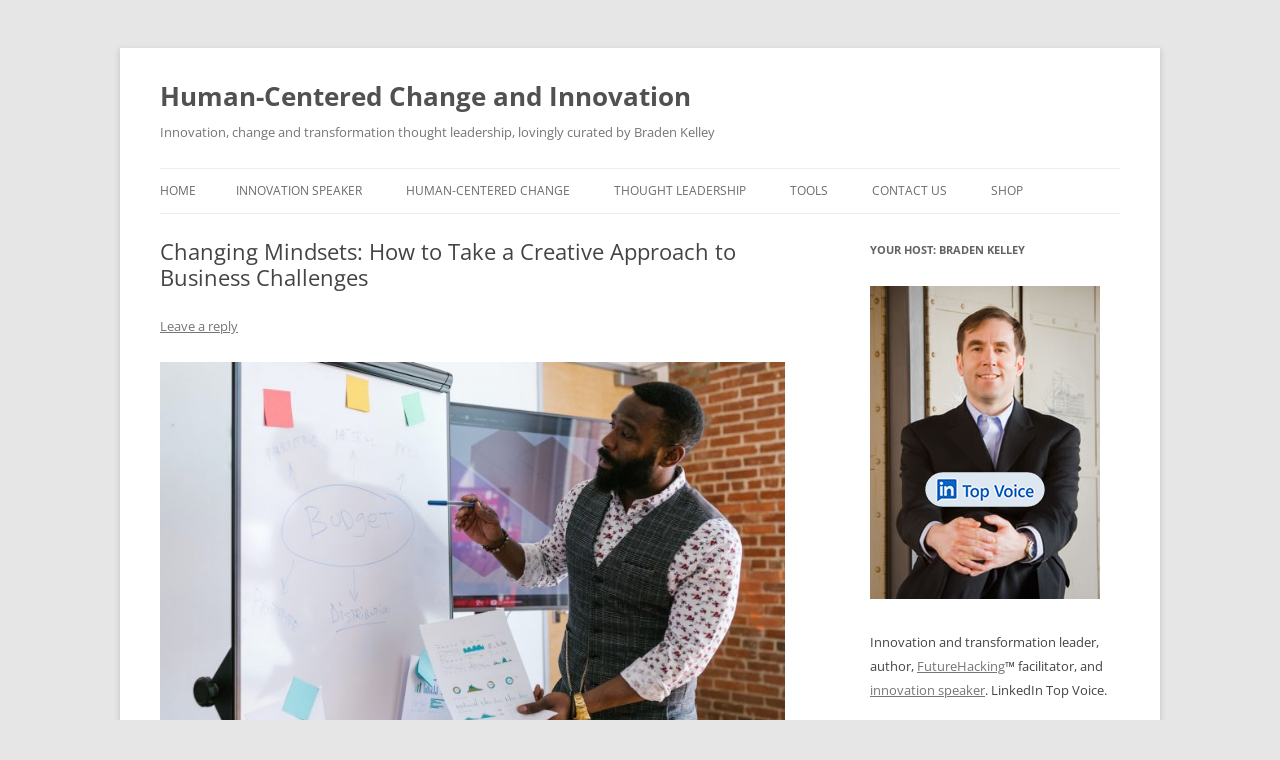

--- FILE ---
content_type: text/html; charset=UTF-8
request_url: https://bradenkelley.com/2019/10/changing-mindsets-how-to-take-a-creative-approach-to-business-challenges/
body_size: 19832
content:
<!DOCTYPE html>
<html lang="en-US">
<head>
<meta charset="UTF-8" />
<meta name="viewport" content="width=device-width, initial-scale=1.0" />
<title>Changing Mindsets: How to Take a Creative Approach to Business Challenges | Human-Centered Change and Innovation</title>
	<meta name="keywords" content="innovation, speaker, keynote, change management, training, workshops, transformation, tools, futurist" />
<meta name="description" content="Braden Kelley is a popular innovation keynote speaker creating workshops, masterclasses, webinars, tools, and training for organizations on innovation, design thinking and change management." />
<link rel="profile" href="https://gmpg.org/xfn/11" />
<link rel="pingback" href="https://bradenkelley.com/xmlrpc.php">
<meta name='robots' content='max-image-preview:large' />
<script>window._wca = window._wca || [];</script>
<link rel='dns-prefetch' href='//stats.wp.com' />
<link rel="alternate" type="application/rss+xml" title="Human-Centered Change and Innovation &raquo; Feed" href="https://bradenkelley.com/feed/" />
<link rel="alternate" type="application/rss+xml" title="Human-Centered Change and Innovation &raquo; Comments Feed" href="https://bradenkelley.com/comments/feed/" />
<link rel="alternate" type="application/rss+xml" title="Human-Centered Change and Innovation &raquo; Changing Mindsets: How to Take a Creative Approach to Business Challenges Comments Feed" href="https://bradenkelley.com/2019/10/changing-mindsets-how-to-take-a-creative-approach-to-business-challenges/feed/" />
<link rel="alternate" title="oEmbed (JSON)" type="application/json+oembed" href="https://bradenkelley.com/wp-json/oembed/1.0/embed?url=https%3A%2F%2Fbradenkelley.com%2F2019%2F10%2Fchanging-mindsets-how-to-take-a-creative-approach-to-business-challenges%2F" />
<link rel="alternate" title="oEmbed (XML)" type="text/xml+oembed" href="https://bradenkelley.com/wp-json/oembed/1.0/embed?url=https%3A%2F%2Fbradenkelley.com%2F2019%2F10%2Fchanging-mindsets-how-to-take-a-creative-approach-to-business-challenges%2F&#038;format=xml" />
<style id='wp-img-auto-sizes-contain-inline-css' type='text/css'>
img:is([sizes=auto i],[sizes^="auto," i]){contain-intrinsic-size:3000px 1500px}
/*# sourceURL=wp-img-auto-sizes-contain-inline-css */
</style>
<style id='wp-emoji-styles-inline-css' type='text/css'>

	img.wp-smiley, img.emoji {
		display: inline !important;
		border: none !important;
		box-shadow: none !important;
		height: 1em !important;
		width: 1em !important;
		margin: 0 0.07em !important;
		vertical-align: -0.1em !important;
		background: none !important;
		padding: 0 !important;
	}
/*# sourceURL=wp-emoji-styles-inline-css */
</style>
<style id='wp-block-library-inline-css' type='text/css'>
:root{--wp-block-synced-color:#7a00df;--wp-block-synced-color--rgb:122,0,223;--wp-bound-block-color:var(--wp-block-synced-color);--wp-editor-canvas-background:#ddd;--wp-admin-theme-color:#007cba;--wp-admin-theme-color--rgb:0,124,186;--wp-admin-theme-color-darker-10:#006ba1;--wp-admin-theme-color-darker-10--rgb:0,107,160.5;--wp-admin-theme-color-darker-20:#005a87;--wp-admin-theme-color-darker-20--rgb:0,90,135;--wp-admin-border-width-focus:2px}@media (min-resolution:192dpi){:root{--wp-admin-border-width-focus:1.5px}}.wp-element-button{cursor:pointer}:root .has-very-light-gray-background-color{background-color:#eee}:root .has-very-dark-gray-background-color{background-color:#313131}:root .has-very-light-gray-color{color:#eee}:root .has-very-dark-gray-color{color:#313131}:root .has-vivid-green-cyan-to-vivid-cyan-blue-gradient-background{background:linear-gradient(135deg,#00d084,#0693e3)}:root .has-purple-crush-gradient-background{background:linear-gradient(135deg,#34e2e4,#4721fb 50%,#ab1dfe)}:root .has-hazy-dawn-gradient-background{background:linear-gradient(135deg,#faaca8,#dad0ec)}:root .has-subdued-olive-gradient-background{background:linear-gradient(135deg,#fafae1,#67a671)}:root .has-atomic-cream-gradient-background{background:linear-gradient(135deg,#fdd79a,#004a59)}:root .has-nightshade-gradient-background{background:linear-gradient(135deg,#330968,#31cdcf)}:root .has-midnight-gradient-background{background:linear-gradient(135deg,#020381,#2874fc)}:root{--wp--preset--font-size--normal:16px;--wp--preset--font-size--huge:42px}.has-regular-font-size{font-size:1em}.has-larger-font-size{font-size:2.625em}.has-normal-font-size{font-size:var(--wp--preset--font-size--normal)}.has-huge-font-size{font-size:var(--wp--preset--font-size--huge)}.has-text-align-center{text-align:center}.has-text-align-left{text-align:left}.has-text-align-right{text-align:right}.has-fit-text{white-space:nowrap!important}#end-resizable-editor-section{display:none}.aligncenter{clear:both}.items-justified-left{justify-content:flex-start}.items-justified-center{justify-content:center}.items-justified-right{justify-content:flex-end}.items-justified-space-between{justify-content:space-between}.screen-reader-text{border:0;clip-path:inset(50%);height:1px;margin:-1px;overflow:hidden;padding:0;position:absolute;width:1px;word-wrap:normal!important}.screen-reader-text:focus{background-color:#ddd;clip-path:none;color:#444;display:block;font-size:1em;height:auto;left:5px;line-height:normal;padding:15px 23px 14px;text-decoration:none;top:5px;width:auto;z-index:100000}html :where(.has-border-color){border-style:solid}html :where([style*=border-top-color]){border-top-style:solid}html :where([style*=border-right-color]){border-right-style:solid}html :where([style*=border-bottom-color]){border-bottom-style:solid}html :where([style*=border-left-color]){border-left-style:solid}html :where([style*=border-width]){border-style:solid}html :where([style*=border-top-width]){border-top-style:solid}html :where([style*=border-right-width]){border-right-style:solid}html :where([style*=border-bottom-width]){border-bottom-style:solid}html :where([style*=border-left-width]){border-left-style:solid}html :where(img[class*=wp-image-]){height:auto;max-width:100%}:where(figure){margin:0 0 1em}html :where(.is-position-sticky){--wp-admin--admin-bar--position-offset:var(--wp-admin--admin-bar--height,0px)}@media screen and (max-width:600px){html :where(.is-position-sticky){--wp-admin--admin-bar--position-offset:0px}}

/*# sourceURL=wp-block-library-inline-css */
</style><style id='global-styles-inline-css' type='text/css'>
:root{--wp--preset--aspect-ratio--square: 1;--wp--preset--aspect-ratio--4-3: 4/3;--wp--preset--aspect-ratio--3-4: 3/4;--wp--preset--aspect-ratio--3-2: 3/2;--wp--preset--aspect-ratio--2-3: 2/3;--wp--preset--aspect-ratio--16-9: 16/9;--wp--preset--aspect-ratio--9-16: 9/16;--wp--preset--color--black: #000000;--wp--preset--color--cyan-bluish-gray: #abb8c3;--wp--preset--color--white: #fff;--wp--preset--color--pale-pink: #f78da7;--wp--preset--color--vivid-red: #cf2e2e;--wp--preset--color--luminous-vivid-orange: #ff6900;--wp--preset--color--luminous-vivid-amber: #fcb900;--wp--preset--color--light-green-cyan: #7bdcb5;--wp--preset--color--vivid-green-cyan: #00d084;--wp--preset--color--pale-cyan-blue: #8ed1fc;--wp--preset--color--vivid-cyan-blue: #0693e3;--wp--preset--color--vivid-purple: #9b51e0;--wp--preset--color--blue: #21759b;--wp--preset--color--dark-gray: #444;--wp--preset--color--medium-gray: #9f9f9f;--wp--preset--color--light-gray: #e6e6e6;--wp--preset--gradient--vivid-cyan-blue-to-vivid-purple: linear-gradient(135deg,rgb(6,147,227) 0%,rgb(155,81,224) 100%);--wp--preset--gradient--light-green-cyan-to-vivid-green-cyan: linear-gradient(135deg,rgb(122,220,180) 0%,rgb(0,208,130) 100%);--wp--preset--gradient--luminous-vivid-amber-to-luminous-vivid-orange: linear-gradient(135deg,rgb(252,185,0) 0%,rgb(255,105,0) 100%);--wp--preset--gradient--luminous-vivid-orange-to-vivid-red: linear-gradient(135deg,rgb(255,105,0) 0%,rgb(207,46,46) 100%);--wp--preset--gradient--very-light-gray-to-cyan-bluish-gray: linear-gradient(135deg,rgb(238,238,238) 0%,rgb(169,184,195) 100%);--wp--preset--gradient--cool-to-warm-spectrum: linear-gradient(135deg,rgb(74,234,220) 0%,rgb(151,120,209) 20%,rgb(207,42,186) 40%,rgb(238,44,130) 60%,rgb(251,105,98) 80%,rgb(254,248,76) 100%);--wp--preset--gradient--blush-light-purple: linear-gradient(135deg,rgb(255,206,236) 0%,rgb(152,150,240) 100%);--wp--preset--gradient--blush-bordeaux: linear-gradient(135deg,rgb(254,205,165) 0%,rgb(254,45,45) 50%,rgb(107,0,62) 100%);--wp--preset--gradient--luminous-dusk: linear-gradient(135deg,rgb(255,203,112) 0%,rgb(199,81,192) 50%,rgb(65,88,208) 100%);--wp--preset--gradient--pale-ocean: linear-gradient(135deg,rgb(255,245,203) 0%,rgb(182,227,212) 50%,rgb(51,167,181) 100%);--wp--preset--gradient--electric-grass: linear-gradient(135deg,rgb(202,248,128) 0%,rgb(113,206,126) 100%);--wp--preset--gradient--midnight: linear-gradient(135deg,rgb(2,3,129) 0%,rgb(40,116,252) 100%);--wp--preset--font-size--small: 13px;--wp--preset--font-size--medium: 20px;--wp--preset--font-size--large: 36px;--wp--preset--font-size--x-large: 42px;--wp--preset--spacing--20: 0.44rem;--wp--preset--spacing--30: 0.67rem;--wp--preset--spacing--40: 1rem;--wp--preset--spacing--50: 1.5rem;--wp--preset--spacing--60: 2.25rem;--wp--preset--spacing--70: 3.38rem;--wp--preset--spacing--80: 5.06rem;--wp--preset--shadow--natural: 6px 6px 9px rgba(0, 0, 0, 0.2);--wp--preset--shadow--deep: 12px 12px 50px rgba(0, 0, 0, 0.4);--wp--preset--shadow--sharp: 6px 6px 0px rgba(0, 0, 0, 0.2);--wp--preset--shadow--outlined: 6px 6px 0px -3px rgb(255, 255, 255), 6px 6px rgb(0, 0, 0);--wp--preset--shadow--crisp: 6px 6px 0px rgb(0, 0, 0);}:where(.is-layout-flex){gap: 0.5em;}:where(.is-layout-grid){gap: 0.5em;}body .is-layout-flex{display: flex;}.is-layout-flex{flex-wrap: wrap;align-items: center;}.is-layout-flex > :is(*, div){margin: 0;}body .is-layout-grid{display: grid;}.is-layout-grid > :is(*, div){margin: 0;}:where(.wp-block-columns.is-layout-flex){gap: 2em;}:where(.wp-block-columns.is-layout-grid){gap: 2em;}:where(.wp-block-post-template.is-layout-flex){gap: 1.25em;}:where(.wp-block-post-template.is-layout-grid){gap: 1.25em;}.has-black-color{color: var(--wp--preset--color--black) !important;}.has-cyan-bluish-gray-color{color: var(--wp--preset--color--cyan-bluish-gray) !important;}.has-white-color{color: var(--wp--preset--color--white) !important;}.has-pale-pink-color{color: var(--wp--preset--color--pale-pink) !important;}.has-vivid-red-color{color: var(--wp--preset--color--vivid-red) !important;}.has-luminous-vivid-orange-color{color: var(--wp--preset--color--luminous-vivid-orange) !important;}.has-luminous-vivid-amber-color{color: var(--wp--preset--color--luminous-vivid-amber) !important;}.has-light-green-cyan-color{color: var(--wp--preset--color--light-green-cyan) !important;}.has-vivid-green-cyan-color{color: var(--wp--preset--color--vivid-green-cyan) !important;}.has-pale-cyan-blue-color{color: var(--wp--preset--color--pale-cyan-blue) !important;}.has-vivid-cyan-blue-color{color: var(--wp--preset--color--vivid-cyan-blue) !important;}.has-vivid-purple-color{color: var(--wp--preset--color--vivid-purple) !important;}.has-black-background-color{background-color: var(--wp--preset--color--black) !important;}.has-cyan-bluish-gray-background-color{background-color: var(--wp--preset--color--cyan-bluish-gray) !important;}.has-white-background-color{background-color: var(--wp--preset--color--white) !important;}.has-pale-pink-background-color{background-color: var(--wp--preset--color--pale-pink) !important;}.has-vivid-red-background-color{background-color: var(--wp--preset--color--vivid-red) !important;}.has-luminous-vivid-orange-background-color{background-color: var(--wp--preset--color--luminous-vivid-orange) !important;}.has-luminous-vivid-amber-background-color{background-color: var(--wp--preset--color--luminous-vivid-amber) !important;}.has-light-green-cyan-background-color{background-color: var(--wp--preset--color--light-green-cyan) !important;}.has-vivid-green-cyan-background-color{background-color: var(--wp--preset--color--vivid-green-cyan) !important;}.has-pale-cyan-blue-background-color{background-color: var(--wp--preset--color--pale-cyan-blue) !important;}.has-vivid-cyan-blue-background-color{background-color: var(--wp--preset--color--vivid-cyan-blue) !important;}.has-vivid-purple-background-color{background-color: var(--wp--preset--color--vivid-purple) !important;}.has-black-border-color{border-color: var(--wp--preset--color--black) !important;}.has-cyan-bluish-gray-border-color{border-color: var(--wp--preset--color--cyan-bluish-gray) !important;}.has-white-border-color{border-color: var(--wp--preset--color--white) !important;}.has-pale-pink-border-color{border-color: var(--wp--preset--color--pale-pink) !important;}.has-vivid-red-border-color{border-color: var(--wp--preset--color--vivid-red) !important;}.has-luminous-vivid-orange-border-color{border-color: var(--wp--preset--color--luminous-vivid-orange) !important;}.has-luminous-vivid-amber-border-color{border-color: var(--wp--preset--color--luminous-vivid-amber) !important;}.has-light-green-cyan-border-color{border-color: var(--wp--preset--color--light-green-cyan) !important;}.has-vivid-green-cyan-border-color{border-color: var(--wp--preset--color--vivid-green-cyan) !important;}.has-pale-cyan-blue-border-color{border-color: var(--wp--preset--color--pale-cyan-blue) !important;}.has-vivid-cyan-blue-border-color{border-color: var(--wp--preset--color--vivid-cyan-blue) !important;}.has-vivid-purple-border-color{border-color: var(--wp--preset--color--vivid-purple) !important;}.has-vivid-cyan-blue-to-vivid-purple-gradient-background{background: var(--wp--preset--gradient--vivid-cyan-blue-to-vivid-purple) !important;}.has-light-green-cyan-to-vivid-green-cyan-gradient-background{background: var(--wp--preset--gradient--light-green-cyan-to-vivid-green-cyan) !important;}.has-luminous-vivid-amber-to-luminous-vivid-orange-gradient-background{background: var(--wp--preset--gradient--luminous-vivid-amber-to-luminous-vivid-orange) !important;}.has-luminous-vivid-orange-to-vivid-red-gradient-background{background: var(--wp--preset--gradient--luminous-vivid-orange-to-vivid-red) !important;}.has-very-light-gray-to-cyan-bluish-gray-gradient-background{background: var(--wp--preset--gradient--very-light-gray-to-cyan-bluish-gray) !important;}.has-cool-to-warm-spectrum-gradient-background{background: var(--wp--preset--gradient--cool-to-warm-spectrum) !important;}.has-blush-light-purple-gradient-background{background: var(--wp--preset--gradient--blush-light-purple) !important;}.has-blush-bordeaux-gradient-background{background: var(--wp--preset--gradient--blush-bordeaux) !important;}.has-luminous-dusk-gradient-background{background: var(--wp--preset--gradient--luminous-dusk) !important;}.has-pale-ocean-gradient-background{background: var(--wp--preset--gradient--pale-ocean) !important;}.has-electric-grass-gradient-background{background: var(--wp--preset--gradient--electric-grass) !important;}.has-midnight-gradient-background{background: var(--wp--preset--gradient--midnight) !important;}.has-small-font-size{font-size: var(--wp--preset--font-size--small) !important;}.has-medium-font-size{font-size: var(--wp--preset--font-size--medium) !important;}.has-large-font-size{font-size: var(--wp--preset--font-size--large) !important;}.has-x-large-font-size{font-size: var(--wp--preset--font-size--x-large) !important;}
/*# sourceURL=global-styles-inline-css */
</style>

<style id='classic-theme-styles-inline-css' type='text/css'>
/*! This file is auto-generated */
.wp-block-button__link{color:#fff;background-color:#32373c;border-radius:9999px;box-shadow:none;text-decoration:none;padding:calc(.667em + 2px) calc(1.333em + 2px);font-size:1.125em}.wp-block-file__button{background:#32373c;color:#fff;text-decoration:none}
/*# sourceURL=/wp-includes/css/classic-themes.min.css */
</style>
<link rel='stylesheet' id='st-widget-css' href='https://bradenkelley.com/wp-content/plugins/share-this/css/style.css?ver=6.9' type='text/css' media='all' />
<link rel='stylesheet' id='woocommerce-layout-css' href='https://bradenkelley.com/wp-content/plugins/woocommerce/assets/css/woocommerce-layout.css?ver=10.4.3' type='text/css' media='all' />
<style id='woocommerce-layout-inline-css' type='text/css'>

	.infinite-scroll .woocommerce-pagination {
		display: none;
	}
/*# sourceURL=woocommerce-layout-inline-css */
</style>
<link rel='stylesheet' id='woocommerce-smallscreen-css' href='https://bradenkelley.com/wp-content/plugins/woocommerce/assets/css/woocommerce-smallscreen.css?ver=10.4.3' type='text/css' media='only screen and (max-width: 768px)' />
<link rel='stylesheet' id='woocommerce-general-css' href='https://bradenkelley.com/wp-content/plugins/woocommerce/assets/css/woocommerce.css?ver=10.4.3' type='text/css' media='all' />
<style id='woocommerce-inline-inline-css' type='text/css'>
.woocommerce form .form-row .required { visibility: visible; }
/*# sourceURL=woocommerce-inline-inline-css */
</style>
<link rel='stylesheet' id='twentytwelve-fonts-css' href='https://bradenkelley.com/wp-content/themes/twentytwelve/fonts/font-open-sans.css?ver=20230328' type='text/css' media='all' />
<link rel='stylesheet' id='twentytwelve-style-css' href='https://bradenkelley.com/wp-content/themes/twentytwelve/style.css?ver=20251202' type='text/css' media='all' />
<link rel='stylesheet' id='twentytwelve-block-style-css' href='https://bradenkelley.com/wp-content/themes/twentytwelve/css/blocks.css?ver=20251031' type='text/css' media='all' />
<script type="text/javascript" src="https://bradenkelley.com/wp-includes/js/jquery/jquery.min.js?ver=3.7.1" id="jquery-core-js"></script>
<script type="text/javascript" src="https://bradenkelley.com/wp-includes/js/jquery/jquery-migrate.min.js?ver=3.4.1" id="jquery-migrate-js"></script>
<script type="text/javascript" src="https://bradenkelley.com/wp-content/plugins/woocommerce/assets/js/jquery-blockui/jquery.blockUI.min.js?ver=2.7.0-wc.10.4.3" id="wc-jquery-blockui-js" defer="defer" data-wp-strategy="defer"></script>
<script type="text/javascript" id="wc-add-to-cart-js-extra">
/* <![CDATA[ */
var wc_add_to_cart_params = {"ajax_url":"/wp-admin/admin-ajax.php","wc_ajax_url":"/?wc-ajax=%%endpoint%%","i18n_view_cart":"View cart","cart_url":"https://bradenkelley.com/shop/cart/","is_cart":"","cart_redirect_after_add":"no"};
//# sourceURL=wc-add-to-cart-js-extra
/* ]]> */
</script>
<script type="text/javascript" src="https://bradenkelley.com/wp-content/plugins/woocommerce/assets/js/frontend/add-to-cart.min.js?ver=10.4.3" id="wc-add-to-cart-js" defer="defer" data-wp-strategy="defer"></script>
<script type="text/javascript" src="https://bradenkelley.com/wp-content/plugins/woocommerce/assets/js/js-cookie/js.cookie.min.js?ver=2.1.4-wc.10.4.3" id="wc-js-cookie-js" defer="defer" data-wp-strategy="defer"></script>
<script type="text/javascript" id="woocommerce-js-extra">
/* <![CDATA[ */
var woocommerce_params = {"ajax_url":"/wp-admin/admin-ajax.php","wc_ajax_url":"/?wc-ajax=%%endpoint%%","i18n_password_show":"Show password","i18n_password_hide":"Hide password"};
//# sourceURL=woocommerce-js-extra
/* ]]> */
</script>
<script type="text/javascript" src="https://bradenkelley.com/wp-content/plugins/woocommerce/assets/js/frontend/woocommerce.min.js?ver=10.4.3" id="woocommerce-js" defer="defer" data-wp-strategy="defer"></script>
<script type="text/javascript" id="WCPAY_ASSETS-js-extra">
/* <![CDATA[ */
var wcpayAssets = {"url":"https://bradenkelley.com/wp-content/plugins/woocommerce-payments/dist/"};
//# sourceURL=WCPAY_ASSETS-js-extra
/* ]]> */
</script>
<script type="text/javascript" src="https://bradenkelley.com/wp-content/themes/twentytwelve/js/navigation.js?ver=20250303" id="twentytwelve-navigation-js" defer="defer" data-wp-strategy="defer"></script>
<script type="text/javascript" src="https://stats.wp.com/s-202604.js" id="woocommerce-analytics-js" defer="defer" data-wp-strategy="defer"></script>
<link rel="https://api.w.org/" href="https://bradenkelley.com/wp-json/" /><link rel="alternate" title="JSON" type="application/json" href="https://bradenkelley.com/wp-json/wp/v2/posts/62934" /><link rel="EditURI" type="application/rsd+xml" title="RSD" href="https://bradenkelley.com/xmlrpc.php?rsd" />
<meta name="generator" content="WordPress 6.9" />
<meta name="generator" content="WooCommerce 10.4.3" />
<link rel="canonical" href="https://bradenkelley.com/2019/10/changing-mindsets-how-to-take-a-creative-approach-to-business-challenges/" />
<link rel='shortlink' href='https://bradenkelley.com/?p=62934' />
<script charset="utf-8" type="text/javascript">var switchTo5x=true;</script>
<script charset="utf-8" type="text/javascript" id="st_insights_js" src="https://ws.sharethis.com/button/buttons.js?publisher=5dd5f686-32ef-4c36-a3e4-510a24e9481e&amp;product=sharethis-wordpress"></script>
<script charset="utf-8" type="text/javascript">stLight.options({"publisher":"5dd5f686-32ef-4c36-a3e4-510a24e9481e"});var st_type="wordpress4.9.7";</script>
		<style type="text/css">
			.wc-block-components-notice-banner.is-error li {
				margin: 0;
			}
		</style>
			<style>img#wpstats{display:none}</style>
		<link rel="apple-touch-icon" sizes="180x180" href="/wp-content/uploads/fbrfg/apple-touch-icon.png">
<link rel="icon" type="image/png" sizes="32x32" href="/wp-content/uploads/fbrfg/favicon-32x32.png">
<link rel="icon" type="image/png" sizes="16x16" href="/wp-content/uploads/fbrfg/favicon-16x16.png">
<link rel="manifest" href="/wp-content/uploads/fbrfg/site.webmanifest">
<link rel="mask-icon" href="/wp-content/uploads/fbrfg/safari-pinned-tab.svg" color="#5bbad5">
<link rel="shortcut icon" href="/wp-content/uploads/fbrfg/favicon.ico">
<meta name="msapplication-TileColor" content="#da532c">
<meta name="msapplication-config" content="/wp-content/uploads/fbrfg/browserconfig.xml">
<meta name="theme-color" content="#ffffff">	<noscript><style>.woocommerce-product-gallery{ opacity: 1 !important; }</style></noscript>
			<!-- Google tag (gtag.js) - Google Analytics -->
<script async src="https://www.googletagmanager.com/gtag/js?id=G-1YGWEV70W4"></script>
<script>
  window.dataLayer = window.dataLayer || [];
  function gtag(){dataLayer.push(arguments);}
  gtag('js', new Date());

  gtag('config', 'G-1YGWEV70W4');
</script>
<link rel='stylesheet' id='wc-blocks-style-css' href='https://bradenkelley.com/wp-content/plugins/woocommerce/assets/client/blocks/wc-blocks.css?ver=wc-10.4.3' type='text/css' media='all' />
<link rel='stylesheet' id='yarppRelatedCss-css' href='https://bradenkelley.com/wp-content/plugins/yet-another-related-posts-plugin/style/related.css?ver=5.30.11' type='text/css' media='all' />
</head>

<body class="wp-singular post-template-default single single-post postid-62934 single-format-standard wp-embed-responsive wp-theme-twentytwelve theme-twentytwelve woocommerce-no-js custom-font-enabled">
<div id="page" class="hfeed site">
	<a class="screen-reader-text skip-link" href="#content">Skip to content</a>
	<header id="masthead" class="site-header">
		<hgroup>
							<h1 class="site-title"><a href="https://bradenkelley.com/" rel="home" >Human-Centered Change and Innovation</a></h1>
								<h2 class="site-description">Innovation, change and transformation thought leadership, lovingly curated by Braden Kelley</h2>
					</hgroup>

		<nav id="site-navigation" class="main-navigation">
			<button class="menu-toggle">Menu</button>
			<div class="nav-menu"><ul>
<li ><a href="https://bradenkelley.com/">Home</a></li><li class="page_item page-item-9"><a href="https://bradenkelley.com/innovation-speaker/">Innovation Speaker</a></li>
<li class="page_item page-item-20178 page_item_has_children"><a href="https://bradenkelley.com/human-centered-change/">Human-Centered Change</a>
<ul class='children'>
	<li class="page_item page-item-20984"><a href="https://bradenkelley.com/human-centered-change/the-book/">The Book</a></li>
	<li class="page_item page-item-20969"><a href="https://bradenkelley.com/human-centered-change/free-downloads/">Free Human-Centered Change Tools</a></li>
	<li class="page_item page-item-28093"><a href="https://bradenkelley.com/human-centered-change/site-licenses/">Commercial Licenses</a></li>
	<li class="page_item page-item-28291"><a href="https://bradenkelley.com/human-centered-change/citystatecountry-licenses/">City/State/Country Licenses</a></li>
	<li class="page_item page-item-20976"><a href="https://bradenkelley.com/human-centered-change/private-events/">Private Events</a></li>
	<li class="page_item page-item-20978"><a href="https://bradenkelley.com/human-centered-change/public-workshops/">Public Workshops</a></li>
</ul>
</li>
<li class="page_item page-item-17396 page_item_has_children"><a href="https://bradenkelley.com/thought-leadership/">Thought Leadership</a>
<ul class='children'>
	<li class="page_item page-item-20133 current_page_parent"><a href="https://bradenkelley.com/thought-leadership/blog/">Blog</a></li>
	<li class="page_item page-item-17404"><a href="https://bradenkelley.com/thought-leadership/white-papers/">White Papers</a></li>
	<li class="page_item page-item-16777"><a href="https://bradenkelley.com/thought-leadership/sample-chapters/">Sample Chapters</a></li>
	<li class="page_item page-item-20853"><a href="https://bradenkelley.com/thought-leadership/charting-change/">Charting Change</a></li>
	<li class="page_item page-item-14 page_item_has_children"><a href="https://bradenkelley.com/thought-leadership/stoking-your-innovation-bonfire/">Stoking Your Innovation Bonfire</a>
	<ul class='children'>
		<li class="page_item page-item-19"><a href="https://bradenkelley.com/thought-leadership/stoking-your-innovation-bonfire/free-stuff/">Free Stuff</a></li>
		<li class="page_item page-item-80270"><a href="https://bradenkelley.com/thought-leadership/stoking-your-innovation-bonfire/quiz/">Quiz</a></li>
		<li class="page_item page-item-21"><a href="https://bradenkelley.com/thought-leadership/stoking-your-innovation-bonfire/reviews-and-interviews/">Reviews and Interviews</a></li>
		<li class="page_item page-item-23"><a href="https://bradenkelley.com/thought-leadership/stoking-your-innovation-bonfire/where-to-buy/">Where to Buy</a></li>
	</ul>
</li>
	<li class="page_item page-item-34881"><a href="https://bradenkelley.com/thought-leadership/quote-posters/">Quote Posters</a></li>
</ul>
</li>
<li class="page_item page-item-20290 page_item_has_children"><a href="https://bradenkelley.com/offerings/">Tools</a>
<ul class='children'>
	<li class="page_item page-item-27009"><a href="https://bradenkelley.com/offerings/innovation-audit/">Free Innovation Maturity Assessment</a></li>
	<li class="page_item page-item-50748"><a href="https://bradenkelley.com/offerings/futurehacking/">FutureHacking</a></li>
	<li class="page_item page-item-27488"><a href="https://bradenkelley.com/offerings/human-centered-innovation-toolkit/">Human-Centered Innovation Toolkit</a></li>
	<li class="page_item page-item-17272 page_item_has_children"><a href="https://bradenkelley.com/offerings/nine-innovation-roles/">Nine Innovation Roles</a>
	<ul class='children'>
		<li class="page_item page-item-46378"><a href="https://bradenkelley.com/offerings/nine-innovation-roles/os-nove-papeis-na-inovacao/">Os Nove Papéis na Inovação</a></li>
		<li class="page_item page-item-19002"><a href="https://bradenkelley.com/offerings/nine-innovation-roles/nueve-papeles-en-la-innovacion/">Los Nueve Papeles en la Innovación</a></li>
		<li class="page_item page-item-19128"><a href="https://bradenkelley.com/offerings/nine-innovation-roles/les-ressources-pour-un-atelier-des-9-roles-dinnovation/">Les 9 rôles d’innovation</a></li>
		<li class="page_item page-item-19088"><a href="https://bradenkelley.com/offerings/nine-innovation-roles/de-nio-innovationsrollerna/">De Nio Innovationsrollerna</a></li>
	</ul>
</li>
</ul>
</li>
<li class="page_item page-item-34 page_item_has_children"><a href="https://bradenkelley.com/contact-me/">Contact Us</a>
<ul class='children'>
	<li class="page_item page-item-43169"><a href="https://bradenkelley.com/contact-me/newsletter-signup/">Newsletter Signup</a></li>
</ul>
</li>
<li class="page_item page-item-21124 page_item_has_children"><a href="https://bradenkelley.com/shop/">Shop</a>
<ul class='children'>
	<li class="page_item page-item-21125"><a href="https://bradenkelley.com/shop/cart/">Cart</a></li>
	<li class="page_item page-item-21126"><a href="https://bradenkelley.com/shop/checkout/">Checkout</a></li>
	<li class="page_item page-item-21127"><a href="https://bradenkelley.com/shop/my-account/">My Account</a></li>
</ul>
</li>
</ul></div>
		</nav><!-- #site-navigation -->

			</header><!-- #masthead -->

	<div id="main" class="wrapper">

	<div id="primary" class="site-content">
		<div id="content" role="main">

			
				
	<article id="post-62934" class="post-62934 post type-post status-publish format-standard hentry category-change-2 tag-business-challenges tag-creative-approaches tag-mindsets">
				<header class="entry-header">
			
						<h1 class="entry-title">Changing Mindsets: How to Take a Creative Approach to Business Challenges</h1>
										<div class="comments-link">
					<a href="https://bradenkelley.com/2019/10/changing-mindsets-how-to-take-a-creative-approach-to-business-challenges/#respond"><span class="leave-reply">Leave a reply</span></a>				</div><!-- .comments-link -->
					</header><!-- .entry-header -->

				<div class="entry-content">
			<p><img fetchpriority="high" decoding="async" class="aligncenter size-large wp-image-62938" src="https://bradenkelley.com/wp-content/uploads/2019/10/Changing-Mindsets-Pexels-1024x683.jpg" alt="Changing Mindsets: How to Take a Creative Approach to Business Challenges" width="625" height="417" srcset="https://bradenkelley.com/wp-content/uploads/2019/10/Changing-Mindsets-Pexels-1024x683.jpg 1024w, https://bradenkelley.com/wp-content/uploads/2019/10/Changing-Mindsets-Pexels-300x200.jpg 300w, https://bradenkelley.com/wp-content/uploads/2019/10/Changing-Mindsets-Pexels-768x512.jpg 768w, https://bradenkelley.com/wp-content/uploads/2019/10/Changing-Mindsets-Pexels-624x416.jpg 624w, https://bradenkelley.com/wp-content/uploads/2019/10/Changing-Mindsets-Pexels.jpg 1279w" sizes="(max-width: 625px) 100vw, 625px" /></p>
<p><strong>GUEST POST from Art Inteligencia</strong></p>
<p>Businesses of all sizes are constantly presented with a range of unique challenges that can disrupt operations, stretch resources, and inhibit growth. To successfully navigate these challenges and put a business on an upward trajectory, leaders need to employ creative problem-solving tactics and be willing to change their mindset. By taking a new approach to business challenges, leaders can find new solutions and put businesses on a path to success.</p>
<h2>Case Study 1 &#8211; Zomato</h2>
<p>One of the best ways to embrace a creative approach to problem-solving is by exploring examples from other businesses that have encountered similar challenges. For instance, Zomato, a New Delhi based restaurant search and delivery service, encountered a significant challenge when it was unable to offer delivery services to certain areas because of a lack of resources. Despite this obstacle, the company was able to think outside the box and find a solution from an unlikely source – a network of independent delivery people. By leveraging this new resource, Zomato was able to deliver food to locations it previously had no access to.</p>
<h2>Case Study 2 &#8211; Shinola</h2>
<p>Another example of a company that successfully adopted a creative approach to problem-solving is Shinola, the upscale Detroit-based watch manufacturer. The brand faced a significant challenge when it needed to scale up production to meet the high demand for its products. Instead of outsourcing production, the company chose to create a highly skilled and trained workforce from the local population. Not only did this strategy allow Shinola to increase its production capacity, but it also helped the local Detroit economy and provided long-term employment opportunities for residents.</p>
<h2>Conclusion</h2>
<p>These examples demonstrate the importance of adopting creative problem-solving tactics and the value of taking a new approach to business challenges. By looking beyond traditional solutions and exploring different sources, leaders can find the answers they need to take their business to the next level.</p>
<p>Too often, businesses find themselves stuck in traditional and outdated approaches to problem-solving. To successfully navigate the ever-changing landscape of business, leaders need to be open to examining new solutions and embracing the concept of change. Innovation and creativity are key ingredients for success. By speaking to a variety of experts, looking at successful examples from other businesses, and embracing creative problem-solving tactics, leaders can take their business to new heights.</p>
<p><strong>SPECIAL BONUS:</strong> Braden Kelley&#8217;s <a href="https://bradenkelley.com/product/problem-finding-canvas/" target="_blank" rel="noopener">Problem Finding Canvas</a> can be a super useful starting point for doing design thinking or human-centered design.</p>
<p>&#8220;The Problem Finding Canvas should help you investigate a handful of areas to explore, choose the one most important to you, extract all of the potential challenges and opportunities and choose one to prioritize.&#8221;</p>
<p>Image credit: Pexels</p>
<p><a href="https://bradenkelley.com/contact-me/newsletter-signup/"><img decoding="async" class="alignleft size-thumbnail wp-image-47280" src="https://bradenkelley.com/wp-content/uploads/2021/09/Email-Pexels-150x150.jpg" alt="Subscribe to Human-Centered Change &amp; Innovation Weekly" width="45" height="45" srcset="https://bradenkelley.com/wp-content/uploads/2021/09/Email-Pexels-150x150.jpg 150w, https://bradenkelley.com/wp-content/uploads/2021/09/Email-Pexels-200x200.jpg 200w, https://bradenkelley.com/wp-content/uploads/2021/09/Email-Pexels-100x100.jpg 100w" sizes="(max-width: 45px) 100vw, 45px" /></a><strong><a href="https://bradenkelley.com/contact-me/newsletter-signup/">Sign up here</a> to get Human-Centered Change &amp; Innovation Weekly delivered to your inbox every week.</strong></p>
<p class="no-break"><span class='st_twitter_hcount' st_title='Changing Mindsets: How to Take a Creative Approach to Business Challenges' st_url='https://bradenkelley.com/2019/10/changing-mindsets-how-to-take-a-creative-approach-to-business-challenges/'></span><span class='st_linkedin_hcount' st_title='Changing Mindsets: How to Take a Creative Approach to Business Challenges' st_url='https://bradenkelley.com/2019/10/changing-mindsets-how-to-take-a-creative-approach-to-business-challenges/'></span><span class='st_facebook_hcount' st_title='Changing Mindsets: How to Take a Creative Approach to Business Challenges' st_url='https://bradenkelley.com/2019/10/changing-mindsets-how-to-take-a-creative-approach-to-business-challenges/'></span><span class='st_plusone_hcount' st_title='Changing Mindsets: How to Take a Creative Approach to Business Challenges' st_url='https://bradenkelley.com/2019/10/changing-mindsets-how-to-take-a-creative-approach-to-business-challenges/'></span><span class='st_email_hcount' st_title='Changing Mindsets: How to Take a Creative Approach to Business Challenges' st_url='https://bradenkelley.com/2019/10/changing-mindsets-how-to-take-a-creative-approach-to-business-challenges/'></span><span class='st_fblike_hcount' st_title='Changing Mindsets: How to Take a Creative Approach to Business Challenges' st_url='https://bradenkelley.com/2019/10/changing-mindsets-how-to-take-a-creative-approach-to-business-challenges/'></span></p><div class='yarpp yarpp-related yarpp-related-website yarpp-template-list'>
<!-- YARPP List -->
<h3>Related posts:</h3><ol>
<li><a href="https://bradenkelley.com/2014/12/speed-of-change/" rel="bookmark" title="Speed of Change">Speed of Change</a></li>
<li><a href="https://bradenkelley.com/2015/02/people-centric-marketing/" rel="bookmark" title="People-Centric Marketing">People-Centric Marketing</a></li>
<li><a href="https://bradenkelley.com/2015/12/change-resistance-is-not-inevitable/" rel="bookmark" title="Change Resistance is Not Inevitable">Change Resistance is Not Inevitable</a></li>
<li><a href="https://bradenkelley.com/2016/02/digital-transformation-versus-digital-strategy/" rel="bookmark" title="Digital Transformation versus Digital Strategy">Digital Transformation versus Digital Strategy</a></li>
</ol>
</div>
					</div><!-- .entry-content -->
		
		<footer class="entry-meta">
			This entry was posted in <a href="https://bradenkelley.com/category/change-2/" rel="category tag">Change</a> and tagged <a href="https://bradenkelley.com/tag/business-challenges/" rel="tag">business challenges</a>, <a href="https://bradenkelley.com/tag/creative-approaches/" rel="tag">creative approaches</a>, <a href="https://bradenkelley.com/tag/mindsets/" rel="tag">mindsets</a> on <a href="https://bradenkelley.com/2019/10/changing-mindsets-how-to-take-a-creative-approach-to-business-challenges/" title="5:30 pm" rel="bookmark"><time class="entry-date" datetime="2019-10-11T17:30:00+00:00">October 11, 2019</time></a><span class="by-author"> by <span class="author vcard"><a class="url fn n" href="https://bradenkelley.com/author/art-inteligencia/" title="View all posts by Art Inteligencia" rel="author">Art Inteligencia</a></span></span>.										<div class="author-info">
					<div class="author-avatar">
						<img alt='' src='https://secure.gravatar.com/avatar/66121ddfaa1750d0c156ecea89afcd21cbc0618fd0b8b7547c37247a5b9d625e?s=68&#038;d=mm&#038;r=g' srcset='https://secure.gravatar.com/avatar/66121ddfaa1750d0c156ecea89afcd21cbc0618fd0b8b7547c37247a5b9d625e?s=136&#038;d=mm&#038;r=g 2x' class='avatar avatar-68 photo' height='68' width='68' decoding='async'/>					</div><!-- .author-avatar -->
					<div class="author-description">
						<h2>
						About Art Inteligencia						</h2>
						<p>Art Inteligencia is the lead futurist at Inteligencia Ltd. He is passionate about content creation and thinks about it as more science than art. Art travels the world at the speed of light, over mountains and under oceans. His favorite numbers are one and zero. <strong>Content Authenticity Statement:</strong> If it wasn't clear, any articles under Art's byline have been written by OpenAI Playground or Gemini using Braden Kelley and public content as inspiration.</p>
						<div class="author-link">
							<a href="https://bradenkelley.com/author/art-inteligencia/" rel="author">
							View all posts by Art Inteligencia <span class="meta-nav">&rarr;</span>							</a>
						</div><!-- .author-link	-->
					</div><!-- .author-description -->
				</div><!-- .author-info -->
					</footer><!-- .entry-meta -->
	</article><!-- #post -->

				<nav class="nav-single">
					<h3 class="assistive-text">Post navigation</h3>
					<span class="nav-previous"><a href="https://bradenkelley.com/2019/10/the-role-of-big-data-in-futures-research/" rel="prev"><span class="meta-nav">&larr;</span> The Role of Big Data in Futures Research</a></span>
					<span class="nav-next"><a href="https://bradenkelley.com/2019/10/overcoming-innovation-roadblocks-strategies-for-moving-forward/" rel="next">Overcoming Innovation Roadblocks: Strategies for Moving Forward <span class="meta-nav">&rarr;</span></a></span>
				</nav><!-- .nav-single -->

				
<div id="comments" class="comments-area">

	
	
		<div id="respond" class="comment-respond">
		<h3 id="reply-title" class="comment-reply-title">Leave a Reply <small><a rel="nofollow" id="cancel-comment-reply-link" href="/2019/10/changing-mindsets-how-to-take-a-creative-approach-to-business-challenges/#respond" style="display:none;">Cancel reply</a></small></h3><form action="https://bradenkelley.com/wp-comments-post.php" method="post" id="commentform" class="comment-form"><p class="comment-notes"><span id="email-notes">Your email address will not be published.</span> <span class="required-field-message">Required fields are marked <span class="required">*</span></span></p><p class="comment-form-comment"><label for="comment">Comment <span class="required">*</span></label> <textarea id="comment" name="comment" cols="45" rows="8" maxlength="65525" required="required"></textarea></p><p class="comment-form-author"><label for="author">Name <span class="required">*</span></label> <input id="author" name="author" type="text" value="" size="30" maxlength="245" autocomplete="name" required="required" /></p>
<p class="comment-form-email"><label for="email">Email <span class="required">*</span></label> <input id="email" name="email" type="text" value="" size="30" maxlength="100" aria-describedby="email-notes" autocomplete="email" required="required" /></p>
<p class="comment-form-url"><label for="url">Website</label> <input id="url" name="url" type="text" value="" size="30" maxlength="200" autocomplete="url" /></p>
<p class="comment-form-cookies-consent"><input id="wp-comment-cookies-consent" name="wp-comment-cookies-consent" type="checkbox" value="yes" /> <label for="wp-comment-cookies-consent">Save my name, email, and website in this browser for the next time I comment.</label></p>
<p class="form-submit"><input name="submit" type="submit" id="submit" class="submit" value="Post Comment" /> <input type='hidden' name='comment_post_ID' value='62934' id='comment_post_ID' />
<input type='hidden' name='comment_parent' id='comment_parent' value='0' />
</p><p style="display: none;"><input type="hidden" id="akismet_comment_nonce" name="akismet_comment_nonce" value="d5827a9c92" /></p><p style="display: none !important;" class="akismet-fields-container" data-prefix="ak_"><label>&#916;<textarea name="ak_hp_textarea" cols="45" rows="8" maxlength="100"></textarea></label><input type="hidden" id="ak_js_1" name="ak_js" value="138"/><script>document.getElementById( "ak_js_1" ).setAttribute( "value", ( new Date() ).getTime() );</script></p></form>	</div><!-- #respond -->
	
</div><!-- #comments .comments-area -->

			
		</div><!-- #content -->
	</div><!-- #primary -->


			<div id="secondary" class="widget-area" role="complementary">
			<aside id="text-4" class="widget widget_text"><h3 class="widget-title">Your Host: Braden Kelley</h3>			<div class="textwidget"><a href="https://www.linkedin.com/in/bradenkelley/" target="_blank" rel="nofollow"><img src="https://bradenkelley.com/wp-content/uploads/2024/01/Braden-Kelley-Home-230-LinkedIn-Top-Voice.jpg" width="230" title="Innovation Speaker and Future Hacker - Braden Kelley" alt="Innovation Speaker and Change Facilitator - Braden Kelley"></a><br><br>

Innovation and transformation leader, author, <a href="https://bradenkelley.com/offerings/futurehacking/" target="_blank">FutureHacking</a>™ facilitator, and <a href="https://bradenkelley.com/innovation-speaker/">innovation speaker</a>. LinkedIn Top Voice.

<hr>
<table>
<tr>
<a href="http://linkedin.com/in/bradenkelley" target="_blank"><img src="https://bradenkelley.com/wp-content/uploads/2026/01/Linkedin-Counter-9100.jpg" alt="Follow Braden Kelley on Linkedin" width="213" height="32" class="alignnone size-full wp-image-20504" /></a>
</tr>
<tr>
<a href="http://twitter.com/innovate" target="new"><img src="https://bradenkelley.com/wp-content/uploads/2021/09/Twitter-Followers.png" alt="Follow Braden Kelley on Twitter" width="213" height="32" class="alignnone size-full wp-image-20503" /></a>
</tr>
<tr>
<a href="http://youtube.com/asktheconsultant" target="new"><img src="https://bradenkelley.com/wp-content/uploads/2021/09/YouTube-Views.png" alt="Innovation Speaker Braden Kelley on YouTube" width="213" height="32" class="alignnone size-full wp-image-20505" /></a>
</tr>
</table>
<hr>
<table>
<tr>
<td width="55">
<a href="http://www.slideshare.net/lionzshare" target="new"><img src="https://bradenkelley.com/wp-content/uploads/2011/12/slideshare_32.jpg" alt="Braden Kelley on Slideshare" title="Braden Kelley on Slideshare"></a>
</td>
<td width="55">
<a href="http://feeds.feedburner.com/BradenKelley" target="new"><img src="https://bradenkelley.com/wp-content/uploads/2018/07/rss_32.png" alt="Subscribe to Braden Kelley's RSS feed" title="Subscribe to Braden Kelley's RSS feed"></a>
</td>
<td width="55">
<a href="https://bradenkelley.com/contact-me/newsletter-signup/"><img src="https://bradenkelley.com/wp-content/uploads/2018/07/email_32.png" alt="Subscribe to the Braden Kelley Monthly update" title="Subscribe to the Braden Kelley Monthly update"></a>
</td>
<td width="55">
<a href="http://www.facebook.com/BradenKelley" target="new"><img src="https://bradenkelley.com/wp-content/uploads/2018/07/facebook_32.png" alt="Follow Braden Kelley on Facebook" title="Follow Braden Kelley on Facebook"></a>
</td>
</tr>
</table>
<br>
<em>"If you're looking to get to the future first, increase your speed of innovation or to create a culture of continuous innovation and transformation, book me for a keynote, workshop or off-site!"</em><br><br>

<a href="https://bradenkelley.com/contact-me/" target="_blank"><img src="https://bradenkelley.com/Book-Innovation-Speaker.jpg" alt="Retain Braden Kelley for Your Inbound Marketing or Innovation Speaker Needs" title="Retain Braden Kelley for Your Inbound Marketing or Innovation Speaker Needs" width="200" height="61" align="center"></a></div>
		</aside><aside id="text-3" class="widget widget_text"><h3 class="widget-title">17,000+ Email Subscribers</h3>			<div class="textwidget"><a href="https://bradenkelley.com/contact-me/newsletter-signup/"><img src="https://bradenkelley.com/wp-content/uploads/2022/07/sign-up-now-button-e1658082574116.jpg" alt="Sign up for the Braden Kelley Monthly update" title="Sign up for the Braden Kelley Monthly update" border="0"></a>	
<p>(<a href="https://personalnews.bradenkelley.com/i/_axeXODX9HD6DfRm3GOdsjq6mwc-kVejDBEMhknERZM" target="new">View the latest example</a>)</p></div>
		</aside><aside id="text-8" class="widget widget_text"><h3 class="widget-title">Boost Organizational Agility</h3>			<div class="textwidget"><a href="https://www.amazon.com/Charting-Change-Visual-Toolkit-Making/dp/303136192X/" target="_blank"><img src="https://bradenkelley.com/wp-content/uploads/2024/02/Charting-Change-Second-Edition-200.png" title="Order your copy of 'Charting Change'" alt="Order your copy of 'Charting Change'" align="center" width="200" height="298" /></a></div>
		</aside><aside id="categories-4" class="widget widget_categories"><h3 class="widget-title">Sort by Category</h3><form action="https://bradenkelley.com" method="get"><label class="screen-reader-text" for="cat">Sort by Category</label><select  name='cat' id='cat' class='postform'>
	<option value='-1'>Select Category</option>
	<option class="level-0" value="7">American Express OPEN Forum&nbsp;&nbsp;(15)</option>
	<option class="level-0" value="12">Apple&nbsp;&nbsp;(47)</option>
	<option class="level-0" value="1435">Certification&nbsp;&nbsp;(7)</option>
	<option class="level-0" value="1581">Change&nbsp;&nbsp;(715)</option>
	<option class="level-0" value="32">collaboration&nbsp;&nbsp;(265)</option>
	<option class="level-0" value="33">Creativity&nbsp;&nbsp;(158)</option>
	<option class="level-0" value="34">culture&nbsp;&nbsp;(188)</option>
	<option class="level-0" value="2171">Customer Experience&nbsp;&nbsp;(324)</option>
	<option class="level-0" value="42">Design&nbsp;&nbsp;(401)</option>
	<option class="level-0" value="1837">Digital Transformation&nbsp;&nbsp;(280)</option>
	<option class="level-0" value="47">education&nbsp;&nbsp;(106)</option>
	<option class="level-0" value="1424">eLearning&nbsp;&nbsp;(19)</option>
	<option class="level-0" value="49">Entrepreneurship&nbsp;&nbsp;(159)</option>
	<option class="level-0" value="50">Finance&nbsp;&nbsp;(18)</option>
	<option class="level-0" value="2342">FutureHacking&nbsp;&nbsp;(8)</option>
	<option class="level-0" value="2352">Futurology&nbsp;&nbsp;(141)</option>
	<option class="level-0" value="58">Government&nbsp;&nbsp;(48)</option>
	<option class="level-0" value="60">Headlines&nbsp;&nbsp;(18)</option>
	<option class="level-0" value="1492">Healthcare&nbsp;&nbsp;(73)</option>
	<option class="level-0" value="65">Innovation&nbsp;&nbsp;(1,601)</option>
	<option class="level-0" value="66">Innovation Perspectives&nbsp;&nbsp;(21)</option>
	<option class="level-0" value="100">Leadership&nbsp;&nbsp;(917)</option>
	<option class="level-0" value="1491">LEAN&nbsp;&nbsp;(4)</option>
	<option class="level-0" value="102">Management&nbsp;&nbsp;(281)</option>
	<option class="level-0" value="108">marketing&nbsp;&nbsp;(247)</option>
	<option class="level-0" value="122">Open Innovation&nbsp;&nbsp;(55)</option>
	<option class="level-0" value="2292">Podcasts&nbsp;&nbsp;(2)</option>
	<option class="level-0" value="129">Product Innovation&nbsp;&nbsp;(26)</option>
	<option class="level-0" value="130">Psychology&nbsp;&nbsp;(301)</option>
	<option class="level-0" value="1007">Quotes&nbsp;&nbsp;(76)</option>
	<option class="level-0" value="145">Social Innovation&nbsp;&nbsp;(36)</option>
	<option class="level-0" value="146">Social Media&nbsp;&nbsp;(46)</option>
	<option class="level-0" value="955">Spanish&nbsp;&nbsp;(1)</option>
	<option class="level-0" value="1530">Stikkees&nbsp;&nbsp;(9)</option>
	<option class="level-0" value="154">Strategy&nbsp;&nbsp;(242)</option>
	<option class="level-0" value="917">Technology&nbsp;&nbsp;(566)</option>
	<option class="level-0" value="166">Top 10&nbsp;&nbsp;(75)</option>
	<option class="level-0" value="1436">Training&nbsp;&nbsp;(47)</option>
	<option class="level-0" value="1">Uncategorized&nbsp;&nbsp;(25)</option>
</select>
</form><script type="text/javascript">
/* <![CDATA[ */

( ( dropdownId ) => {
	const dropdown = document.getElementById( dropdownId );
	function onSelectChange() {
		setTimeout( () => {
			if ( 'escape' === dropdown.dataset.lastkey ) {
				return;
			}
			if ( dropdown.value && parseInt( dropdown.value ) > 0 && dropdown instanceof HTMLSelectElement ) {
				dropdown.parentElement.submit();
			}
		}, 250 );
	}
	function onKeyUp( event ) {
		if ( 'Escape' === event.key ) {
			dropdown.dataset.lastkey = 'escape';
		} else {
			delete dropdown.dataset.lastkey;
		}
	}
	function onClick() {
		delete dropdown.dataset.lastkey;
	}
	dropdown.addEventListener( 'keyup', onKeyUp );
	dropdown.addEventListener( 'click', onClick );
	dropdown.addEventListener( 'change', onSelectChange );
})( "cat" );

//# sourceURL=WP_Widget_Categories%3A%3Awidget
/* ]]> */
</script>
</aside><aside id="archives-5" class="widget widget_archive"><h3 class="widget-title">Sort by Month</h3>		<label class="screen-reader-text" for="archives-dropdown-5">Sort by Month</label>
		<select id="archives-dropdown-5" name="archive-dropdown">
			
			<option value="">Select Month</option>
				<option value='https://bradenkelley.com/2026/01/'> January 2026 &nbsp;(23)</option>
	<option value='https://bradenkelley.com/2025/12/'> December 2025 &nbsp;(39)</option>
	<option value='https://bradenkelley.com/2025/11/'> November 2025 &nbsp;(35)</option>
	<option value='https://bradenkelley.com/2025/10/'> October 2025 &nbsp;(40)</option>
	<option value='https://bradenkelley.com/2025/09/'> September 2025 &nbsp;(34)</option>
	<option value='https://bradenkelley.com/2025/08/'> August 2025 &nbsp;(30)</option>
	<option value='https://bradenkelley.com/2025/07/'> July 2025 &nbsp;(32)</option>
	<option value='https://bradenkelley.com/2025/06/'> June 2025 &nbsp;(32)</option>
	<option value='https://bradenkelley.com/2025/05/'> May 2025 &nbsp;(28)</option>
	<option value='https://bradenkelley.com/2025/04/'> April 2025 &nbsp;(28)</option>
	<option value='https://bradenkelley.com/2025/03/'> March 2025 &nbsp;(28)</option>
	<option value='https://bradenkelley.com/2025/02/'> February 2025 &nbsp;(37)</option>
	<option value='https://bradenkelley.com/2025/01/'> January 2025 &nbsp;(31)</option>
	<option value='https://bradenkelley.com/2024/12/'> December 2024 &nbsp;(34)</option>
	<option value='https://bradenkelley.com/2024/11/'> November 2024 &nbsp;(28)</option>
	<option value='https://bradenkelley.com/2024/10/'> October 2024 &nbsp;(29)</option>
	<option value='https://bradenkelley.com/2024/09/'> September 2024 &nbsp;(27)</option>
	<option value='https://bradenkelley.com/2024/08/'> August 2024 &nbsp;(31)</option>
	<option value='https://bradenkelley.com/2024/07/'> July 2024 &nbsp;(30)</option>
	<option value='https://bradenkelley.com/2024/06/'> June 2024 &nbsp;(27)</option>
	<option value='https://bradenkelley.com/2024/05/'> May 2024 &nbsp;(30)</option>
	<option value='https://bradenkelley.com/2024/04/'> April 2024 &nbsp;(28)</option>
	<option value='https://bradenkelley.com/2024/03/'> March 2024 &nbsp;(31)</option>
	<option value='https://bradenkelley.com/2024/02/'> February 2024 &nbsp;(28)</option>
	<option value='https://bradenkelley.com/2024/01/'> January 2024 &nbsp;(32)</option>
	<option value='https://bradenkelley.com/2023/12/'> December 2023 &nbsp;(31)</option>
	<option value='https://bradenkelley.com/2023/11/'> November 2023 &nbsp;(33)</option>
	<option value='https://bradenkelley.com/2023/10/'> October 2023 &nbsp;(31)</option>
	<option value='https://bradenkelley.com/2023/09/'> September 2023 &nbsp;(27)</option>
	<option value='https://bradenkelley.com/2023/08/'> August 2023 &nbsp;(32)</option>
	<option value='https://bradenkelley.com/2023/07/'> July 2023 &nbsp;(33)</option>
	<option value='https://bradenkelley.com/2023/06/'> June 2023 &nbsp;(30)</option>
	<option value='https://bradenkelley.com/2023/05/'> May 2023 &nbsp;(33)</option>
	<option value='https://bradenkelley.com/2023/04/'> April 2023 &nbsp;(27)</option>
	<option value='https://bradenkelley.com/2023/03/'> March 2023 &nbsp;(33)</option>
	<option value='https://bradenkelley.com/2023/02/'> February 2023 &nbsp;(36)</option>
	<option value='https://bradenkelley.com/2023/01/'> January 2023 &nbsp;(37)</option>
	<option value='https://bradenkelley.com/2022/12/'> December 2022 &nbsp;(67)</option>
	<option value='https://bradenkelley.com/2022/11/'> November 2022 &nbsp;(62)</option>
	<option value='https://bradenkelley.com/2022/10/'> October 2022 &nbsp;(60)</option>
	<option value='https://bradenkelley.com/2022/09/'> September 2022 &nbsp;(59)</option>
	<option value='https://bradenkelley.com/2022/08/'> August 2022 &nbsp;(59)</option>
	<option value='https://bradenkelley.com/2022/07/'> July 2022 &nbsp;(58)</option>
	<option value='https://bradenkelley.com/2022/06/'> June 2022 &nbsp;(59)</option>
	<option value='https://bradenkelley.com/2022/05/'> May 2022 &nbsp;(55)</option>
	<option value='https://bradenkelley.com/2022/04/'> April 2022 &nbsp;(49)</option>
	<option value='https://bradenkelley.com/2022/03/'> March 2022 &nbsp;(47)</option>
	<option value='https://bradenkelley.com/2022/02/'> February 2022 &nbsp;(42)</option>
	<option value='https://bradenkelley.com/2022/01/'> January 2022 &nbsp;(52)</option>
	<option value='https://bradenkelley.com/2021/12/'> December 2021 &nbsp;(48)</option>
	<option value='https://bradenkelley.com/2021/11/'> November 2021 &nbsp;(48)</option>
	<option value='https://bradenkelley.com/2021/10/'> October 2021 &nbsp;(50)</option>
	<option value='https://bradenkelley.com/2021/09/'> September 2021 &nbsp;(46)</option>
	<option value='https://bradenkelley.com/2021/08/'> August 2021 &nbsp;(49)</option>
	<option value='https://bradenkelley.com/2021/07/'> July 2021 &nbsp;(34)</option>
	<option value='https://bradenkelley.com/2021/06/'> June 2021 &nbsp;(34)</option>
	<option value='https://bradenkelley.com/2021/05/'> May 2021 &nbsp;(35)</option>
	<option value='https://bradenkelley.com/2021/04/'> April 2021 &nbsp;(37)</option>
	<option value='https://bradenkelley.com/2021/03/'> March 2021 &nbsp;(45)</option>
	<option value='https://bradenkelley.com/2021/02/'> February 2021 &nbsp;(36)</option>
	<option value='https://bradenkelley.com/2021/01/'> January 2021 &nbsp;(38)</option>
	<option value='https://bradenkelley.com/2020/12/'> December 2020 &nbsp;(16)</option>
	<option value='https://bradenkelley.com/2020/11/'> November 2020 &nbsp;(16)</option>
	<option value='https://bradenkelley.com/2020/10/'> October 2020 &nbsp;(17)</option>
	<option value='https://bradenkelley.com/2020/09/'> September 2020 &nbsp;(16)</option>
	<option value='https://bradenkelley.com/2020/08/'> August 2020 &nbsp;(13)</option>
	<option value='https://bradenkelley.com/2020/07/'> July 2020 &nbsp;(13)</option>
	<option value='https://bradenkelley.com/2020/06/'> June 2020 &nbsp;(13)</option>
	<option value='https://bradenkelley.com/2020/05/'> May 2020 &nbsp;(13)</option>
	<option value='https://bradenkelley.com/2020/04/'> April 2020 &nbsp;(14)</option>
	<option value='https://bradenkelley.com/2020/03/'> March 2020 &nbsp;(17)</option>
	<option value='https://bradenkelley.com/2020/02/'> February 2020 &nbsp;(15)</option>
	<option value='https://bradenkelley.com/2020/01/'> January 2020 &nbsp;(17)</option>
	<option value='https://bradenkelley.com/2019/12/'> December 2019 &nbsp;(13)</option>
	<option value='https://bradenkelley.com/2019/11/'> November 2019 &nbsp;(16)</option>
	<option value='https://bradenkelley.com/2019/10/'> October 2019 &nbsp;(15)</option>
	<option value='https://bradenkelley.com/2019/09/'> September 2019 &nbsp;(15)</option>
	<option value='https://bradenkelley.com/2019/08/'> August 2019 &nbsp;(13)</option>
	<option value='https://bradenkelley.com/2019/07/'> July 2019 &nbsp;(16)</option>
	<option value='https://bradenkelley.com/2019/06/'> June 2019 &nbsp;(17)</option>
	<option value='https://bradenkelley.com/2019/05/'> May 2019 &nbsp;(16)</option>
	<option value='https://bradenkelley.com/2019/04/'> April 2019 &nbsp;(32)</option>
	<option value='https://bradenkelley.com/2019/03/'> March 2019 &nbsp;(34)</option>
	<option value='https://bradenkelley.com/2019/02/'> February 2019 &nbsp;(31)</option>
	<option value='https://bradenkelley.com/2019/01/'> January 2019 &nbsp;(32)</option>
	<option value='https://bradenkelley.com/2018/12/'> December 2018 &nbsp;(1)</option>
	<option value='https://bradenkelley.com/2018/11/'> November 2018 &nbsp;(2)</option>
	<option value='https://bradenkelley.com/2018/09/'> September 2018 &nbsp;(1)</option>
	<option value='https://bradenkelley.com/2018/07/'> July 2018 &nbsp;(3)</option>
	<option value='https://bradenkelley.com/2018/06/'> June 2018 &nbsp;(1)</option>
	<option value='https://bradenkelley.com/2018/05/'> May 2018 &nbsp;(1)</option>
	<option value='https://bradenkelley.com/2018/04/'> April 2018 &nbsp;(3)</option>
	<option value='https://bradenkelley.com/2018/03/'> March 2018 &nbsp;(5)</option>
	<option value='https://bradenkelley.com/2018/02/'> February 2018 &nbsp;(1)</option>
	<option value='https://bradenkelley.com/2017/12/'> December 2017 &nbsp;(2)</option>
	<option value='https://bradenkelley.com/2017/10/'> October 2017 &nbsp;(3)</option>
	<option value='https://bradenkelley.com/2017/09/'> September 2017 &nbsp;(3)</option>
	<option value='https://bradenkelley.com/2017/08/'> August 2017 &nbsp;(3)</option>
	<option value='https://bradenkelley.com/2017/07/'> July 2017 &nbsp;(2)</option>
	<option value='https://bradenkelley.com/2017/06/'> June 2017 &nbsp;(6)</option>
	<option value='https://bradenkelley.com/2017/05/'> May 2017 &nbsp;(6)</option>
	<option value='https://bradenkelley.com/2017/04/'> April 2017 &nbsp;(5)</option>
	<option value='https://bradenkelley.com/2017/03/'> March 2017 &nbsp;(1)</option>
	<option value='https://bradenkelley.com/2017/02/'> February 2017 &nbsp;(1)</option>
	<option value='https://bradenkelley.com/2016/12/'> December 2016 &nbsp;(1)</option>
	<option value='https://bradenkelley.com/2016/11/'> November 2016 &nbsp;(2)</option>
	<option value='https://bradenkelley.com/2016/10/'> October 2016 &nbsp;(2)</option>
	<option value='https://bradenkelley.com/2016/09/'> September 2016 &nbsp;(1)</option>
	<option value='https://bradenkelley.com/2016/08/'> August 2016 &nbsp;(3)</option>
	<option value='https://bradenkelley.com/2016/07/'> July 2016 &nbsp;(2)</option>
	<option value='https://bradenkelley.com/2016/06/'> June 2016 &nbsp;(1)</option>
	<option value='https://bradenkelley.com/2016/05/'> May 2016 &nbsp;(1)</option>
	<option value='https://bradenkelley.com/2016/04/'> April 2016 &nbsp;(1)</option>
	<option value='https://bradenkelley.com/2016/03/'> March 2016 &nbsp;(7)</option>
	<option value='https://bradenkelley.com/2016/02/'> February 2016 &nbsp;(6)</option>
	<option value='https://bradenkelley.com/2016/01/'> January 2016 &nbsp;(3)</option>
	<option value='https://bradenkelley.com/2015/12/'> December 2015 &nbsp;(5)</option>
	<option value='https://bradenkelley.com/2015/11/'> November 2015 &nbsp;(4)</option>
	<option value='https://bradenkelley.com/2015/10/'> October 2015 &nbsp;(6)</option>
	<option value='https://bradenkelley.com/2015/09/'> September 2015 &nbsp;(7)</option>
	<option value='https://bradenkelley.com/2015/08/'> August 2015 &nbsp;(4)</option>
	<option value='https://bradenkelley.com/2015/07/'> July 2015 &nbsp;(4)</option>
	<option value='https://bradenkelley.com/2015/06/'> June 2015 &nbsp;(4)</option>
	<option value='https://bradenkelley.com/2015/05/'> May 2015 &nbsp;(4)</option>
	<option value='https://bradenkelley.com/2015/04/'> April 2015 &nbsp;(4)</option>
	<option value='https://bradenkelley.com/2015/03/'> March 2015 &nbsp;(7)</option>
	<option value='https://bradenkelley.com/2015/02/'> February 2015 &nbsp;(2)</option>
	<option value='https://bradenkelley.com/2015/01/'> January 2015 &nbsp;(6)</option>
	<option value='https://bradenkelley.com/2014/12/'> December 2014 &nbsp;(3)</option>
	<option value='https://bradenkelley.com/2014/11/'> November 2014 &nbsp;(3)</option>
	<option value='https://bradenkelley.com/2014/10/'> October 2014 &nbsp;(6)</option>
	<option value='https://bradenkelley.com/2014/09/'> September 2014 &nbsp;(19)</option>
	<option value='https://bradenkelley.com/2014/08/'> August 2014 &nbsp;(6)</option>
	<option value='https://bradenkelley.com/2014/07/'> July 2014 &nbsp;(5)</option>
	<option value='https://bradenkelley.com/2014/06/'> June 2014 &nbsp;(5)</option>
	<option value='https://bradenkelley.com/2014/05/'> May 2014 &nbsp;(4)</option>
	<option value='https://bradenkelley.com/2014/04/'> April 2014 &nbsp;(3)</option>
	<option value='https://bradenkelley.com/2014/03/'> March 2014 &nbsp;(5)</option>
	<option value='https://bradenkelley.com/2014/02/'> February 2014 &nbsp;(5)</option>
	<option value='https://bradenkelley.com/2014/01/'> January 2014 &nbsp;(4)</option>
	<option value='https://bradenkelley.com/2013/12/'> December 2013 &nbsp;(4)</option>
	<option value='https://bradenkelley.com/2013/11/'> November 2013 &nbsp;(5)</option>
	<option value='https://bradenkelley.com/2013/10/'> October 2013 &nbsp;(4)</option>
	<option value='https://bradenkelley.com/2013/09/'> September 2013 &nbsp;(8)</option>
	<option value='https://bradenkelley.com/2013/07/'> July 2013 &nbsp;(1)</option>
	<option value='https://bradenkelley.com/2013/06/'> June 2013 &nbsp;(2)</option>
	<option value='https://bradenkelley.com/2013/05/'> May 2013 &nbsp;(4)</option>
	<option value='https://bradenkelley.com/2013/04/'> April 2013 &nbsp;(10)</option>
	<option value='https://bradenkelley.com/2013/03/'> March 2013 &nbsp;(2)</option>
	<option value='https://bradenkelley.com/2013/02/'> February 2013 &nbsp;(3)</option>
	<option value='https://bradenkelley.com/2012/12/'> December 2012 &nbsp;(3)</option>
	<option value='https://bradenkelley.com/2012/11/'> November 2012 &nbsp;(2)</option>
	<option value='https://bradenkelley.com/2012/10/'> October 2012 &nbsp;(3)</option>
	<option value='https://bradenkelley.com/2012/09/'> September 2012 &nbsp;(1)</option>
	<option value='https://bradenkelley.com/2012/08/'> August 2012 &nbsp;(7)</option>
	<option value='https://bradenkelley.com/2012/07/'> July 2012 &nbsp;(13)</option>
	<option value='https://bradenkelley.com/2012/06/'> June 2012 &nbsp;(53)</option>
	<option value='https://bradenkelley.com/2012/05/'> May 2012 &nbsp;(62)</option>
	<option value='https://bradenkelley.com/2012/04/'> April 2012 &nbsp;(45)</option>
	<option value='https://bradenkelley.com/2012/03/'> March 2012 &nbsp;(21)</option>
	<option value='https://bradenkelley.com/2012/02/'> February 2012 &nbsp;(14)</option>
	<option value='https://bradenkelley.com/2012/01/'> January 2012 &nbsp;(1)</option>
	<option value='https://bradenkelley.com/2011/12/'> December 2011 &nbsp;(4)</option>
	<option value='https://bradenkelley.com/2011/11/'> November 2011 &nbsp;(3)</option>
	<option value='https://bradenkelley.com/2011/10/'> October 2011 &nbsp;(7)</option>
	<option value='https://bradenkelley.com/2011/09/'> September 2011 &nbsp;(4)</option>
	<option value='https://bradenkelley.com/2011/08/'> August 2011 &nbsp;(4)</option>
	<option value='https://bradenkelley.com/2011/07/'> July 2011 &nbsp;(5)</option>
	<option value='https://bradenkelley.com/2011/03/'> March 2011 &nbsp;(2)</option>
	<option value='https://bradenkelley.com/2011/02/'> February 2011 &nbsp;(2)</option>
	<option value='https://bradenkelley.com/2011/01/'> January 2011 &nbsp;(1)</option>
	<option value='https://bradenkelley.com/2010/12/'> December 2010 &nbsp;(1)</option>
	<option value='https://bradenkelley.com/2010/11/'> November 2010 &nbsp;(4)</option>
	<option value='https://bradenkelley.com/2010/10/'> October 2010 &nbsp;(6)</option>
	<option value='https://bradenkelley.com/2010/09/'> September 2010 &nbsp;(2)</option>
	<option value='https://bradenkelley.com/2010/08/'> August 2010 &nbsp;(1)</option>
	<option value='https://bradenkelley.com/2010/06/'> June 2010 &nbsp;(1)</option>
	<option value='https://bradenkelley.com/2010/03/'> March 2010 &nbsp;(1)</option>
	<option value='https://bradenkelley.com/2010/02/'> February 2010 &nbsp;(3)</option>
	<option value='https://bradenkelley.com/2010/01/'> January 2010 &nbsp;(3)</option>
	<option value='https://bradenkelley.com/2009/11/'> November 2009 &nbsp;(3)</option>
	<option value='https://bradenkelley.com/2009/08/'> August 2009 &nbsp;(1)</option>
	<option value='https://bradenkelley.com/2009/07/'> July 2009 &nbsp;(1)</option>
	<option value='https://bradenkelley.com/2009/06/'> June 2009 &nbsp;(5)</option>
	<option value='https://bradenkelley.com/2009/04/'> April 2009 &nbsp;(3)</option>
	<option value='https://bradenkelley.com/2009/03/'> March 2009 &nbsp;(2)</option>
	<option value='https://bradenkelley.com/2009/02/'> February 2009 &nbsp;(1)</option>
	<option value='https://bradenkelley.com/2008/07/'> July 2008 &nbsp;(2)</option>
	<option value='https://bradenkelley.com/2008/05/'> May 2008 &nbsp;(1)</option>
	<option value='https://bradenkelley.com/2007/11/'> November 2007 &nbsp;(1)</option>
	<option value='https://bradenkelley.com/2007/10/'> October 2007 &nbsp;(6)</option>
	<option value='https://bradenkelley.com/2007/09/'> September 2007 &nbsp;(2)</option>
	<option value='https://bradenkelley.com/2007/07/'> July 2007 &nbsp;(2)</option>

		</select>

			<script type="text/javascript">
/* <![CDATA[ */

( ( dropdownId ) => {
	const dropdown = document.getElementById( dropdownId );
	function onSelectChange() {
		setTimeout( () => {
			if ( 'escape' === dropdown.dataset.lastkey ) {
				return;
			}
			if ( dropdown.value ) {
				document.location.href = dropdown.value;
			}
		}, 250 );
	}
	function onKeyUp( event ) {
		if ( 'Escape' === event.key ) {
			dropdown.dataset.lastkey = 'escape';
		} else {
			delete dropdown.dataset.lastkey;
		}
	}
	function onClick() {
		delete dropdown.dataset.lastkey;
	}
	dropdown.addEventListener( 'keyup', onKeyUp );
	dropdown.addEventListener( 'click', onClick );
	dropdown.addEventListener( 'change', onSelectChange );
})( "archives-dropdown-5" );

//# sourceURL=WP_Widget_Archives%3A%3Awidget
/* ]]> */
</script>
</aside><aside id="search-4" class="widget widget_search"><h3 class="widget-title">Search the Archives</h3><form role="search" method="get" id="searchform" class="searchform" action="https://bradenkelley.com/">
				<div>
					<label class="screen-reader-text" for="s">Search for:</label>
					<input type="text" value="" name="s" id="s" />
					<input type="submit" id="searchsubmit" value="Search" />
				</div>
			</form></aside><aside id="text-6" class="widget widget_text"><h3 class="widget-title">Build an Innovation Culture</h3>			<div class="textwidget"><a href="http://www.amazon.com/Stoking-Your-Innovation-Bonfire-Sustainable/dp/0470621672/ref=sr_1_1?ie=UTF8&s=books&qid=1304102753&sr=8-1" target="_blank"><img src="https://bradenkelley.com/wp-content/uploads/2012/04/Stoking-Your-Innovation-Bonfire-230.png" title="Get your copy of 'Stoking Your Innovation Bonfire'" alt="Get your copy of 'Stoking Your Innovation Bonfire'" align="center" /></a><br>

<a href="https://www.tomboloinstitute.com/" target="_blank" rel="nofollow"><img src="https://bradenkelley.com/wp-content/uploads/2021/10/Tombolo-Institute-e1658081784419.png" alt="Tomobolo Institute at Bellevue College Board of Advisors"></a>  <a href="https://gini.org/certification/professional-certification/cdtp-certified-design-thinking-professional" target="_blank"><img src="https://bradenkelley.com/wp-content/uploads/2021/01/Certified-Design-Thinking-Professional-230px-e1658081877457.png"></a></div>
		</aside>		</div><!-- #secondary -->
		</div><!-- #main .wrapper -->
	<footer id="colophon" role="contentinfo">
		<div class="site-info">
								</div><!-- .site-info -->
				©2003 Braden Kelley
	</footer><!-- #colophon -->
</div><!-- #page -->

<script type="speculationrules">
{"prefetch":[{"source":"document","where":{"and":[{"href_matches":"/*"},{"not":{"href_matches":["/wp-*.php","/wp-admin/*","/wp-content/uploads/*","/wp-content/*","/wp-content/plugins/*","/wp-content/themes/twentytwelve/*","/*\\?(.+)"]}},{"not":{"selector_matches":"a[rel~=\"nofollow\"]"}},{"not":{"selector_matches":".no-prefetch, .no-prefetch a"}}]},"eagerness":"conservative"}]}
</script>
	<script type='text/javascript'>
		(function () {
			var c = document.body.className;
			c = c.replace(/woocommerce-no-js/, 'woocommerce-js');
			document.body.className = c;
		})();
	</script>
	<script type="text/javascript" src="https://bradenkelley.com/wp-includes/js/comment-reply.min.js?ver=6.9" id="comment-reply-js" async="async" data-wp-strategy="async" fetchpriority="low"></script>
<script type="text/javascript" src="https://bradenkelley.com/wp-includes/js/dist/vendor/wp-polyfill.min.js?ver=3.15.0" id="wp-polyfill-js"></script>
<script type="text/javascript" src="https://bradenkelley.com/wp-content/plugins/jetpack/jetpack_vendor/automattic/woocommerce-analytics/build/woocommerce-analytics-client.js?minify=false&amp;ver=75adc3c1e2933e2c8c6a" id="woocommerce-analytics-client-js" defer="defer" data-wp-strategy="defer"></script>
<script type="text/javascript" src="https://bradenkelley.com/wp-content/plugins/woocommerce/assets/js/sourcebuster/sourcebuster.min.js?ver=10.4.3" id="sourcebuster-js-js"></script>
<script type="text/javascript" id="wc-order-attribution-js-extra">
/* <![CDATA[ */
var wc_order_attribution = {"params":{"lifetime":1.0e-5,"session":30,"base64":false,"ajaxurl":"https://bradenkelley.com/wp-admin/admin-ajax.php","prefix":"wc_order_attribution_","allowTracking":true},"fields":{"source_type":"current.typ","referrer":"current_add.rf","utm_campaign":"current.cmp","utm_source":"current.src","utm_medium":"current.mdm","utm_content":"current.cnt","utm_id":"current.id","utm_term":"current.trm","utm_source_platform":"current.plt","utm_creative_format":"current.fmt","utm_marketing_tactic":"current.tct","session_entry":"current_add.ep","session_start_time":"current_add.fd","session_pages":"session.pgs","session_count":"udata.vst","user_agent":"udata.uag"}};
//# sourceURL=wc-order-attribution-js-extra
/* ]]> */
</script>
<script type="text/javascript" src="https://bradenkelley.com/wp-content/plugins/woocommerce/assets/js/frontend/order-attribution.min.js?ver=10.4.3" id="wc-order-attribution-js"></script>
<script type="text/javascript" id="jetpack-stats-js-before">
/* <![CDATA[ */
_stq = window._stq || [];
_stq.push([ "view", {"v":"ext","blog":"218207841","post":"62934","tz":"0","srv":"bradenkelley.com","j":"1:15.4"} ]);
_stq.push([ "clickTrackerInit", "218207841", "62934" ]);
//# sourceURL=jetpack-stats-js-before
/* ]]> */
</script>
<script type="text/javascript" src="https://stats.wp.com/e-202604.js" id="jetpack-stats-js" defer="defer" data-wp-strategy="defer"></script>
<script defer type="text/javascript" src="https://bradenkelley.com/wp-content/plugins/akismet/_inc/akismet-frontend.js?ver=1762971770" id="akismet-frontend-js"></script>
<script id="wp-emoji-settings" type="application/json">
{"baseUrl":"https://s.w.org/images/core/emoji/17.0.2/72x72/","ext":".png","svgUrl":"https://s.w.org/images/core/emoji/17.0.2/svg/","svgExt":".svg","source":{"concatemoji":"https://bradenkelley.com/wp-includes/js/wp-emoji-release.min.js?ver=6.9"}}
</script>
<script type="module">
/* <![CDATA[ */
/*! This file is auto-generated */
const a=JSON.parse(document.getElementById("wp-emoji-settings").textContent),o=(window._wpemojiSettings=a,"wpEmojiSettingsSupports"),s=["flag","emoji"];function i(e){try{var t={supportTests:e,timestamp:(new Date).valueOf()};sessionStorage.setItem(o,JSON.stringify(t))}catch(e){}}function c(e,t,n){e.clearRect(0,0,e.canvas.width,e.canvas.height),e.fillText(t,0,0);t=new Uint32Array(e.getImageData(0,0,e.canvas.width,e.canvas.height).data);e.clearRect(0,0,e.canvas.width,e.canvas.height),e.fillText(n,0,0);const a=new Uint32Array(e.getImageData(0,0,e.canvas.width,e.canvas.height).data);return t.every((e,t)=>e===a[t])}function p(e,t){e.clearRect(0,0,e.canvas.width,e.canvas.height),e.fillText(t,0,0);var n=e.getImageData(16,16,1,1);for(let e=0;e<n.data.length;e++)if(0!==n.data[e])return!1;return!0}function u(e,t,n,a){switch(t){case"flag":return n(e,"\ud83c\udff3\ufe0f\u200d\u26a7\ufe0f","\ud83c\udff3\ufe0f\u200b\u26a7\ufe0f")?!1:!n(e,"\ud83c\udde8\ud83c\uddf6","\ud83c\udde8\u200b\ud83c\uddf6")&&!n(e,"\ud83c\udff4\udb40\udc67\udb40\udc62\udb40\udc65\udb40\udc6e\udb40\udc67\udb40\udc7f","\ud83c\udff4\u200b\udb40\udc67\u200b\udb40\udc62\u200b\udb40\udc65\u200b\udb40\udc6e\u200b\udb40\udc67\u200b\udb40\udc7f");case"emoji":return!a(e,"\ud83e\u1fac8")}return!1}function f(e,t,n,a){let r;const o=(r="undefined"!=typeof WorkerGlobalScope&&self instanceof WorkerGlobalScope?new OffscreenCanvas(300,150):document.createElement("canvas")).getContext("2d",{willReadFrequently:!0}),s=(o.textBaseline="top",o.font="600 32px Arial",{});return e.forEach(e=>{s[e]=t(o,e,n,a)}),s}function r(e){var t=document.createElement("script");t.src=e,t.defer=!0,document.head.appendChild(t)}a.supports={everything:!0,everythingExceptFlag:!0},new Promise(t=>{let n=function(){try{var e=JSON.parse(sessionStorage.getItem(o));if("object"==typeof e&&"number"==typeof e.timestamp&&(new Date).valueOf()<e.timestamp+604800&&"object"==typeof e.supportTests)return e.supportTests}catch(e){}return null}();if(!n){if("undefined"!=typeof Worker&&"undefined"!=typeof OffscreenCanvas&&"undefined"!=typeof URL&&URL.createObjectURL&&"undefined"!=typeof Blob)try{var e="postMessage("+f.toString()+"("+[JSON.stringify(s),u.toString(),c.toString(),p.toString()].join(",")+"));",a=new Blob([e],{type:"text/javascript"});const r=new Worker(URL.createObjectURL(a),{name:"wpTestEmojiSupports"});return void(r.onmessage=e=>{i(n=e.data),r.terminate(),t(n)})}catch(e){}i(n=f(s,u,c,p))}t(n)}).then(e=>{for(const n in e)a.supports[n]=e[n],a.supports.everything=a.supports.everything&&a.supports[n],"flag"!==n&&(a.supports.everythingExceptFlag=a.supports.everythingExceptFlag&&a.supports[n]);var t;a.supports.everythingExceptFlag=a.supports.everythingExceptFlag&&!a.supports.flag,a.supports.everything||((t=a.source||{}).concatemoji?r(t.concatemoji):t.wpemoji&&t.twemoji&&(r(t.twemoji),r(t.wpemoji)))});
//# sourceURL=https://bradenkelley.com/wp-includes/js/wp-emoji-loader.min.js
/* ]]> */
</script>
		<script type="text/javascript">
				jQuery('.soliloquy-container').removeClass('no-js');
		</script>
					<script type="text/javascript">
			(function() {
				window.wcAnalytics = window.wcAnalytics || {};
				const wcAnalytics = window.wcAnalytics;

				// Set the assets URL for webpack to find the split assets.
				wcAnalytics.assets_url = 'https://bradenkelley.com/wp-content/plugins/jetpack/jetpack_vendor/automattic/woocommerce-analytics/src/../build/';

				// Set the REST API tracking endpoint URL.
				wcAnalytics.trackEndpoint = 'https://bradenkelley.com/wp-json/woocommerce-analytics/v1/track';

				// Set common properties for all events.
				wcAnalytics.commonProps = {"blog_id":218207841,"store_id":"06ba0842-b447-454d-9d22-a04f0fce6fa4","ui":null,"url":"https://bradenkelley.com","woo_version":"10.4.3","wp_version":"6.9","store_admin":0,"device":"desktop","store_currency":"USD","timezone":"+00:00","is_guest":1};

				// Set the event queue.
				wcAnalytics.eventQueue = [];

				// Features.
				wcAnalytics.features = {
					ch: false,
					sessionTracking: false,
					proxy: false,
				};

				wcAnalytics.breadcrumbs = ["Change","Changing Mindsets: How to Take a Creative Approach to Business Challenges"];

				// Page context flags.
				wcAnalytics.pages = {
					isAccountPage: false,
					isCart: false,
				};
			})();
		</script>
		</body>
</html>

<!-- Dynamic page generated in 0.839 seconds. -->
<!-- Cached page generated by WP-Super-Cache on 2026-01-21 09:58:12 -->

<!-- super cache -->